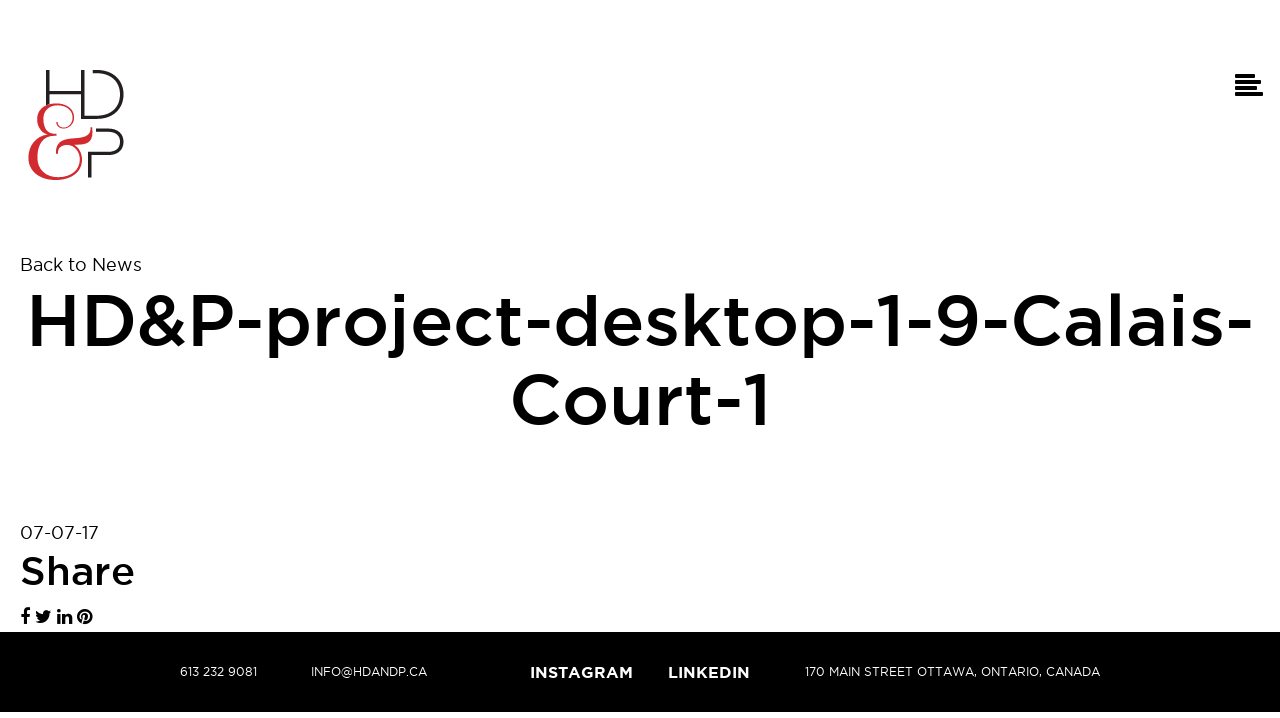

--- FILE ---
content_type: text/html; charset=UTF-8
request_url: https://hdandp.ca/projects/9-calais-court/hdp-project-desktop-1-9-calais-court-1/
body_size: 10665
content:
<!DOCTYPE html><html lang="en-US" class="no-js"><head><script data-no-optimize="1">var litespeed_docref=sessionStorage.getItem("litespeed_docref");litespeed_docref&&(Object.defineProperty(document,"referrer",{get:function(){return litespeed_docref}}),sessionStorage.removeItem("litespeed_docref"));</script> <title>HD&amp;P-project-desktop-1-9-Calais-Court-1 - Hamel Design Hamel Design</title><meta charset="UTF-8"><style id="litespeed-ccss">ul{box-sizing:border-box}:root{--wp--preset--font-size--normal:16px;--wp--preset--font-size--huge:42px}body{--wp--preset--color--black:#000;--wp--preset--color--cyan-bluish-gray:#abb8c3;--wp--preset--color--white:#fff;--wp--preset--color--pale-pink:#f78da7;--wp--preset--color--vivid-red:#cf2e2e;--wp--preset--color--luminous-vivid-orange:#ff6900;--wp--preset--color--luminous-vivid-amber:#fcb900;--wp--preset--color--light-green-cyan:#7bdcb5;--wp--preset--color--vivid-green-cyan:#00d084;--wp--preset--color--pale-cyan-blue:#8ed1fc;--wp--preset--color--vivid-cyan-blue:#0693e3;--wp--preset--color--vivid-purple:#9b51e0;--wp--preset--gradient--vivid-cyan-blue-to-vivid-purple:linear-gradient(135deg,rgba(6,147,227,1) 0%,#9b51e0 100%);--wp--preset--gradient--light-green-cyan-to-vivid-green-cyan:linear-gradient(135deg,#7adcb4 0%,#00d082 100%);--wp--preset--gradient--luminous-vivid-amber-to-luminous-vivid-orange:linear-gradient(135deg,rgba(252,185,0,1) 0%,rgba(255,105,0,1) 100%);--wp--preset--gradient--luminous-vivid-orange-to-vivid-red:linear-gradient(135deg,rgba(255,105,0,1) 0%,#cf2e2e 100%);--wp--preset--gradient--very-light-gray-to-cyan-bluish-gray:linear-gradient(135deg,#eee 0%,#a9b8c3 100%);--wp--preset--gradient--cool-to-warm-spectrum:linear-gradient(135deg,#4aeadc 0%,#9778d1 20%,#cf2aba 40%,#ee2c82 60%,#fb6962 80%,#fef84c 100%);--wp--preset--gradient--blush-light-purple:linear-gradient(135deg,#ffceec 0%,#9896f0 100%);--wp--preset--gradient--blush-bordeaux:linear-gradient(135deg,#fecda5 0%,#fe2d2d 50%,#6b003e 100%);--wp--preset--gradient--luminous-dusk:linear-gradient(135deg,#ffcb70 0%,#c751c0 50%,#4158d0 100%);--wp--preset--gradient--pale-ocean:linear-gradient(135deg,#fff5cb 0%,#b6e3d4 50%,#33a7b5 100%);--wp--preset--gradient--electric-grass:linear-gradient(135deg,#caf880 0%,#71ce7e 100%);--wp--preset--gradient--midnight:linear-gradient(135deg,#020381 0%,#2874fc 100%);--wp--preset--font-size--small:13px;--wp--preset--font-size--medium:20px;--wp--preset--font-size--large:36px;--wp--preset--font-size--x-large:42px;--wp--preset--spacing--20:.44rem;--wp--preset--spacing--30:.67rem;--wp--preset--spacing--40:1rem;--wp--preset--spacing--50:1.5rem;--wp--preset--spacing--60:2.25rem;--wp--preset--spacing--70:3.38rem;--wp--preset--spacing--80:5.06rem;--wp--preset--shadow--natural:6px 6px 9px rgba(0,0,0,.2);--wp--preset--shadow--deep:12px 12px 50px rgba(0,0,0,.4);--wp--preset--shadow--sharp:6px 6px 0px rgba(0,0,0,.2);--wp--preset--shadow--outlined:6px 6px 0px -3px rgba(255,255,255,1),6px 6px rgba(0,0,0,1);--wp--preset--shadow--crisp:6px 6px 0px rgba(0,0,0,1)}html{font-family:sans-serif;-ms-text-size-adjust:100%;-webkit-text-size-adjust:100%}body{margin:0}footer,header,nav{display:block}a{background-color:transparent}h1{font-size:2em;margin:.67em 0}.fa{display:inline-block;font:normal normal normal 14px/1 FontAwesome;font-size:inherit;text-rendering:auto;-webkit-font-smoothing:antialiased;-moz-osx-font-smoothing:grayscale}.fa-twitter:before{content:"\f099"}.fa-facebook:before{content:"\f09a"}.fa-pinterest:before{content:"\f0d2"}.fa-linkedin:before{content:"\f0e1"}html{font-family:sans-serif;line-height:1.15;-ms-text-size-adjust:100%;-webkit-text-size-adjust:100%}body{margin:0}footer,header,nav{display:block}h1{font-size:2em;margin:.67em 0}a{background-color:transparent;-webkit-text-decoration-skip:objects}::-webkit-file-upload-button{-webkit-appearance:button;font:inherit}*,*:before,*:after{box-sizing:inherit}html{box-sizing:border-box;height:100%}html,body{min-height:100%;margin:0}.clearfix:after{content:"";display:table;clear:both}body{color:#000;font-size:14px;font-family:"Gotham",sans-serif;font-weight:300;line-height:1.8}@media (min-width:1024px){body{font-size:18px;line-height:1.67}}h1,h2{margin:0 0 10px;font-weight:400}@media (min-width:1024px){h1,h2{margin:0 0 15px}}h1{font-size:25px;line-height:normal;font-weight:500;text-align:center;margin-bottom:35px}@media (min-width:1024px){h1{font-size:72px;margin-bottom:80px}}h2{font-size:22px;line-height:normal;margin-bottom:10px}@media (min-width:1024px){h2{font-size:40px}}a{color:#000;text-decoration:none}ul{padding:0 0 0 20px;margin:0 0 20px}ul li{margin-bottom:5px;padding-left:20px}@media (min-width:1024px){ul li{margin-bottom:10px}}::-webkit-input-placeholder{color:#9c9ea2;font-size:20px;line-height:24px;font-weight:400}:-moz-placeholder{color:#9c9ea2;font-size:20px;line-height:24px;font-weight:400}::-moz-placeholder{color:#9c9ea2;font-size:20px;line-height:24px;font-weight:400}:-ms-input-placeholder{color:#9c9ea2;font-size:20px;line-height:24px;font-weight:400}body{min-width:375px;position:relative;padding:0;height:100%;overflow-y:scroll}.container{position:relative;margin:0 auto;padding:0 20px;max-width:1340px}.container:after{content:"";display:table;clear:both}@media (min-width:1380px){.container{padding:0}}.site-header{position:relative;z-index:1000}.site-header .container{padding:0}.site-header .logo{position:relative;display:block;height:110px;width:90px;text-align:center;line-height:120px;padding:30px 0;background:url("/wp-content/themes/hdandp/assets/images/logo.svg") no-repeat center;background-size:auto 60px;z-index:3000}@media (min-width:1024px){.site-header .logo{height:250px;background-size:auto 110px;padding:70px 0;line-height:250px;width:150px}}@media (min-width:1500px){.site-header .logo{margin-left:-30px}}.site-footer{text-align:center}@media (max-width:1279px){.site-footer{margin-top:2px}}.site-footer .container{max-width:1500px}.site-footer .row1{background:#000;color:#fff;padding:27px 0}@media (min-width:1024px){.site-footer .row1{line-height:26px}}.site-footer .row1 a{color:#fff}.site-footer .row1 .contacts{text-transform:uppercase}@media (max-width:1279px){.site-footer .row1 .contacts{text-align:center;font-size:10px}}@media (min-width:1024px){.site-footer .row1 .contacts{font-size:12px}}@media (min-width:1280px){.site-footer .row1 .contacts{position:absolute;left:180px}}@media (max-width:1279px){.site-footer .row1 .contacts a{margin:0 8px}}@media (min-width:1280px){.site-footer .row1 .contacts a{margin-right:50px}}.site-footer .row1 .socials{font-family:"Gotham",sans-serif;font-weight:700;text-transform:uppercase;font-size:11px}@media (max-width:1023px){.site-footer .row1 .socials{margin-top:15px}}@media (min-width:1024px){.site-footer .row1 .socials{font-size:16px}}.site-footer .row1 .socials a{display:inline-block;margin:0 10px}@media (min-width:1024px){.site-footer .row1 .socials a{margin:0 15px}}.site-footer .row1 .address{text-transform:uppercase}@media (max-width:1023px){.site-footer .row1 .address{text-align:center;font-size:10px}}@media (min-width:1024px){.site-footer .row1 .address{font-size:12px}}@media (min-width:1280px){.site-footer .row1 .address{position:absolute;top:0;right:180px}}.site-footer .copyright{font-family:"Raleway",sans-serif;font-weight:500;font-size:9px;padding:10px 0}@media (max-width:1023px){.site-footer .copyright{line-height:13px}}@media (min-width:1024px){.site-footer .copyright{font-size:13px;padding:25px 0}}@media (max-width:1023px){.site-footer .copyright .mobile-row{display:block}}@media (max-width:1023px){.site-footer .copyright .sep-row{display:none}}.main-nav{position:fixed;top:0;height:0;background:#d12a2f;overflow:hidden;width:100%}.main-nav .table{display:table;height:100%;margin:0 auto}.main-nav .table .cell{display:table-cell;vertical-align:middle}@media (min-width:768px){.main-nav .table .cell{padding:100px 0 0}}.main-nav ul{padding:0;list-style-type:none;opacity:0;animation-delay:10s;text-align:center}@media (min-width:768px){.main-nav ul{margin-bottom:60px}}.main-nav ul li{margin-bottom:25px;padding-left:0}@media (min-width:768px){.main-nav ul li{margin-bottom:14px}}.main-nav ul li a{position:relative;display:inline-block;color:#fff;font-size:32px;line-height:40px;padding:0}@media (min-width:768px){.main-nav ul li a{font-size:50px;line-height:60px}}.main-nav ul li a:before{content:"";position:absolute;bottom:0;left:2%;width:96%;height:3px;background:#fff;-webkit-transform:scale3d(0,1,1);transform:scale3d(0,1,1)}.main-nav .socials{font-family:"Gotham",sans-serif;font-weight:700;text-transform:uppercase;font-size:11px;text-align:center}@media (max-width:767px){.main-nav .socials{position:absolute;bottom:25px;left:0;right:0}}@media (min-width:768px){.main-nav .socials{font-size:16px}}.main-nav .socials a{display:inline-block;margin:0 12px;color:#fff}@media (min-width:768px){.main-nav .socials a{margin:0 15px}}.nav-burger{position:absolute;right:6px;top:14px;width:50px;height:50px;z-index:3000}@media (min-width:1024px){.nav-burger{top:60px}}@media (min-width:1500px){.nav-burger{right:-12px}}.nav-burger span{position:absolute;left:50%;top:50%;height:3px;background:#000;border-radius:1px;margin-left:-11px}@media (min-width:1024px){.nav-burger span{height:4px;margin-left:-14px}}.nav-burger span:nth-of-type(1){width:16px;margin-top:-9px}@media (min-width:1024px){.nav-burger span:nth-of-type(1){width:20px;margin-top:-11px}}.nav-burger span:nth-of-type(2){width:21px;margin-top:-4px}@media (min-width:1024px){.nav-burger span:nth-of-type(2){width:26px;margin-top:-5px}}.nav-burger span:nth-of-type(3){width:18px;margin-top:1px}@media (min-width:1024px){.nav-burger span:nth-of-type(3){width:22px;margin-top:1px}}.nav-burger span:nth-of-type(4){width:22px;margin-top:6px}@media (min-width:1024px){.nav-burger span:nth-of-type(4){width:28px;margin-top:7px}}</style><link rel="preload" data-asynced="1" data-optimized="2" as="style" onload="this.onload=null;this.rel='stylesheet'" href="https://hdandp.ca/wp-content/litespeed/ucss/e96fa6b8dcd05186c9bacfe4867d62a0.css?ver=8427e" /><script data-optimized="1" type="litespeed/javascript" data-src="https://hdandp.ca/wp-content/plugins/litespeed-cache/assets/js/css_async.min.js"></script> <meta name="viewport" content="width=device-width"><meta name="format-detection" content="telephone=no"><link rel="profile" href="https://gmpg.org/xfn/11"><link rel="apple-touch-icon" sizes="180x180" href="https://hdandp.ca/wp-content/themes/hdandp/assets/favicon/apple-touch-icon.png"><link rel="icon" type="image/png" sizes="32x32" href="https://hdandp.ca/wp-content/themes/hdandp/assets/favicon/favicon-32x32.png"><link rel="icon" type="image/png" sizes="16x16" href="https://hdandp.ca/wp-content/themes/hdandp/assets/favicon/favicon-16x16.png"><link rel="manifest" href="https://hdandp.ca/wp-content/themes/hdandp/assets/favicon/site.webmanifest"><meta name='robots' content='index, follow, max-image-preview:large, max-snippet:-1, max-video-preview:-1' /><link rel="canonical" href="https://hdandp.ca/projects/9-calais-court/hdp-project-desktop-1-9-calais-court-1/" /><meta property="og:locale" content="en_US" /><meta property="og:type" content="article" /><meta property="og:title" content="HD&amp;P-project-desktop-1-9-Calais-Court-1 - Hamel Design" /><meta property="og:url" content="https://hdandp.ca/projects/9-calais-court/hdp-project-desktop-1-9-calais-court-1/" /><meta property="og:site_name" content="Hamel Design" /><meta property="article:modified_time" content="2017-07-07T13:41:08+00:00" /><meta property="og:image" content="https://hdandp.ca/projects/9-calais-court/hdp-project-desktop-1-9-calais-court-1" /><meta property="og:image:width" content="630" /><meta property="og:image:height" content="873" /><meta property="og:image:type" content="image/jpeg" /><meta name="twitter:card" content="summary_large_image" /> <script type="application/ld+json" class="yoast-schema-graph">{"@context":"https://schema.org","@graph":[{"@type":"WebPage","@id":"https://hdandp.ca/projects/9-calais-court/hdp-project-desktop-1-9-calais-court-1/","url":"https://hdandp.ca/projects/9-calais-court/hdp-project-desktop-1-9-calais-court-1/","name":"HD&P-project-desktop-1-9-Calais-Court-1 - Hamel Design","isPartOf":{"@id":"https://hdandp.ca/#website"},"primaryImageOfPage":{"@id":"https://hdandp.ca/projects/9-calais-court/hdp-project-desktop-1-9-calais-court-1/#primaryimage"},"image":{"@id":"https://hdandp.ca/projects/9-calais-court/hdp-project-desktop-1-9-calais-court-1/#primaryimage"},"thumbnailUrl":"https://hdandp.ca/wp-content/uploads/2017/07/HDP-project-desktop-1-9-Calais-Court-1.jpg","datePublished":"2017-07-07T13:41:04+00:00","dateModified":"2017-07-07T13:41:08+00:00","breadcrumb":{"@id":"https://hdandp.ca/projects/9-calais-court/hdp-project-desktop-1-9-calais-court-1/#breadcrumb"},"inLanguage":"en-US","potentialAction":[{"@type":"ReadAction","target":["https://hdandp.ca/projects/9-calais-court/hdp-project-desktop-1-9-calais-court-1/"]}]},{"@type":"ImageObject","inLanguage":"en-US","@id":"https://hdandp.ca/projects/9-calais-court/hdp-project-desktop-1-9-calais-court-1/#primaryimage","url":"https://hdandp.ca/wp-content/uploads/2017/07/HDP-project-desktop-1-9-Calais-Court-1.jpg","contentUrl":"https://hdandp.ca/wp-content/uploads/2017/07/HDP-project-desktop-1-9-Calais-Court-1.jpg","width":630,"height":873,"caption":"HD&P, Portfolio Project, HD&P, Portfolio Project, 9 Calais Court, Addition"},{"@type":"BreadcrumbList","@id":"https://hdandp.ca/projects/9-calais-court/hdp-project-desktop-1-9-calais-court-1/#breadcrumb","itemListElement":[{"@type":"ListItem","position":1,"name":"Home","item":"https://hdandp.ca/"},{"@type":"ListItem","position":2,"name":"Calais Court","item":"https://hdandp.ca/projects/9-calais-court/"},{"@type":"ListItem","position":3,"name":"HD&#038;P-project-desktop-1-9-Calais-Court-1"}]},{"@type":"WebSite","@id":"https://hdandp.ca/#website","url":"https://hdandp.ca/","name":"HD&P","description":"Just another WordPress site","publisher":{"@id":"https://hdandp.ca/#organization"},"potentialAction":[{"@type":"SearchAction","target":{"@type":"EntryPoint","urlTemplate":"https://hdandp.ca/?s={search_term_string}"},"query-input":"required name=search_term_string"}],"inLanguage":"en-US"},{"@type":"Organization","@id":"https://hdandp.ca/#organization","name":"HD&P","url":"https://hdandp.ca/","logo":{"@type":"ImageObject","inLanguage":"en-US","@id":"https://hdandp.ca/#/schema/logo/image/","url":"https://hdandp.ca/wp-content/uploads/2024/05/Logo.BlackBackground.png","contentUrl":"https://hdandp.ca/wp-content/uploads/2024/05/Logo.BlackBackground.png","width":453,"height":499,"caption":"HD&P"},"image":{"@id":"https://hdandp.ca/#/schema/logo/image/"},"sameAs":["https://www.instagram.com/HDandPottawa"]}]}</script> <link rel='dns-prefetch' href='//platform-api.sharethis.com' /><link rel='dns-prefetch' href='//maps.googleapis.com' /><link rel="alternate" type="application/rss+xml" title="Hamel Design &raquo; HD&#038;P-project-desktop-1-9-Calais-Court-1 Comments Feed" href="https://hdandp.ca/projects/9-calais-court/hdp-project-desktop-1-9-calais-court-1/feed/" /><style id='classic-theme-styles-inline-css' type='text/css'>/*! This file is auto-generated */
.wp-block-button__link{color:#fff;background-color:#32373c;border-radius:9999px;box-shadow:none;text-decoration:none;padding:calc(.667em + 2px) calc(1.333em + 2px);font-size:1.125em}.wp-block-file__button{background:#32373c;color:#fff;text-decoration:none}</style><style id='global-styles-inline-css' type='text/css'>body{--wp--preset--color--black: #000000;--wp--preset--color--cyan-bluish-gray: #abb8c3;--wp--preset--color--white: #ffffff;--wp--preset--color--pale-pink: #f78da7;--wp--preset--color--vivid-red: #cf2e2e;--wp--preset--color--luminous-vivid-orange: #ff6900;--wp--preset--color--luminous-vivid-amber: #fcb900;--wp--preset--color--light-green-cyan: #7bdcb5;--wp--preset--color--vivid-green-cyan: #00d084;--wp--preset--color--pale-cyan-blue: #8ed1fc;--wp--preset--color--vivid-cyan-blue: #0693e3;--wp--preset--color--vivid-purple: #9b51e0;--wp--preset--gradient--vivid-cyan-blue-to-vivid-purple: linear-gradient(135deg,rgba(6,147,227,1) 0%,rgb(155,81,224) 100%);--wp--preset--gradient--light-green-cyan-to-vivid-green-cyan: linear-gradient(135deg,rgb(122,220,180) 0%,rgb(0,208,130) 100%);--wp--preset--gradient--luminous-vivid-amber-to-luminous-vivid-orange: linear-gradient(135deg,rgba(252,185,0,1) 0%,rgba(255,105,0,1) 100%);--wp--preset--gradient--luminous-vivid-orange-to-vivid-red: linear-gradient(135deg,rgba(255,105,0,1) 0%,rgb(207,46,46) 100%);--wp--preset--gradient--very-light-gray-to-cyan-bluish-gray: linear-gradient(135deg,rgb(238,238,238) 0%,rgb(169,184,195) 100%);--wp--preset--gradient--cool-to-warm-spectrum: linear-gradient(135deg,rgb(74,234,220) 0%,rgb(151,120,209) 20%,rgb(207,42,186) 40%,rgb(238,44,130) 60%,rgb(251,105,98) 80%,rgb(254,248,76) 100%);--wp--preset--gradient--blush-light-purple: linear-gradient(135deg,rgb(255,206,236) 0%,rgb(152,150,240) 100%);--wp--preset--gradient--blush-bordeaux: linear-gradient(135deg,rgb(254,205,165) 0%,rgb(254,45,45) 50%,rgb(107,0,62) 100%);--wp--preset--gradient--luminous-dusk: linear-gradient(135deg,rgb(255,203,112) 0%,rgb(199,81,192) 50%,rgb(65,88,208) 100%);--wp--preset--gradient--pale-ocean: linear-gradient(135deg,rgb(255,245,203) 0%,rgb(182,227,212) 50%,rgb(51,167,181) 100%);--wp--preset--gradient--electric-grass: linear-gradient(135deg,rgb(202,248,128) 0%,rgb(113,206,126) 100%);--wp--preset--gradient--midnight: linear-gradient(135deg,rgb(2,3,129) 0%,rgb(40,116,252) 100%);--wp--preset--font-size--small: 13px;--wp--preset--font-size--medium: 20px;--wp--preset--font-size--large: 36px;--wp--preset--font-size--x-large: 42px;--wp--preset--spacing--20: 0.44rem;--wp--preset--spacing--30: 0.67rem;--wp--preset--spacing--40: 1rem;--wp--preset--spacing--50: 1.5rem;--wp--preset--spacing--60: 2.25rem;--wp--preset--spacing--70: 3.38rem;--wp--preset--spacing--80: 5.06rem;--wp--preset--shadow--natural: 6px 6px 9px rgba(0, 0, 0, 0.2);--wp--preset--shadow--deep: 12px 12px 50px rgba(0, 0, 0, 0.4);--wp--preset--shadow--sharp: 6px 6px 0px rgba(0, 0, 0, 0.2);--wp--preset--shadow--outlined: 6px 6px 0px -3px rgba(255, 255, 255, 1), 6px 6px rgba(0, 0, 0, 1);--wp--preset--shadow--crisp: 6px 6px 0px rgba(0, 0, 0, 1);}:where(.is-layout-flex){gap: 0.5em;}:where(.is-layout-grid){gap: 0.5em;}body .is-layout-flow > .alignleft{float: left;margin-inline-start: 0;margin-inline-end: 2em;}body .is-layout-flow > .alignright{float: right;margin-inline-start: 2em;margin-inline-end: 0;}body .is-layout-flow > .aligncenter{margin-left: auto !important;margin-right: auto !important;}body .is-layout-constrained > .alignleft{float: left;margin-inline-start: 0;margin-inline-end: 2em;}body .is-layout-constrained > .alignright{float: right;margin-inline-start: 2em;margin-inline-end: 0;}body .is-layout-constrained > .aligncenter{margin-left: auto !important;margin-right: auto !important;}body .is-layout-constrained > :where(:not(.alignleft):not(.alignright):not(.alignfull)){max-width: var(--wp--style--global--content-size);margin-left: auto !important;margin-right: auto !important;}body .is-layout-constrained > .alignwide{max-width: var(--wp--style--global--wide-size);}body .is-layout-flex{display: flex;}body .is-layout-flex{flex-wrap: wrap;align-items: center;}body .is-layout-flex > *{margin: 0;}body .is-layout-grid{display: grid;}body .is-layout-grid > *{margin: 0;}:where(.wp-block-columns.is-layout-flex){gap: 2em;}:where(.wp-block-columns.is-layout-grid){gap: 2em;}:where(.wp-block-post-template.is-layout-flex){gap: 1.25em;}:where(.wp-block-post-template.is-layout-grid){gap: 1.25em;}.has-black-color{color: var(--wp--preset--color--black) !important;}.has-cyan-bluish-gray-color{color: var(--wp--preset--color--cyan-bluish-gray) !important;}.has-white-color{color: var(--wp--preset--color--white) !important;}.has-pale-pink-color{color: var(--wp--preset--color--pale-pink) !important;}.has-vivid-red-color{color: var(--wp--preset--color--vivid-red) !important;}.has-luminous-vivid-orange-color{color: var(--wp--preset--color--luminous-vivid-orange) !important;}.has-luminous-vivid-amber-color{color: var(--wp--preset--color--luminous-vivid-amber) !important;}.has-light-green-cyan-color{color: var(--wp--preset--color--light-green-cyan) !important;}.has-vivid-green-cyan-color{color: var(--wp--preset--color--vivid-green-cyan) !important;}.has-pale-cyan-blue-color{color: var(--wp--preset--color--pale-cyan-blue) !important;}.has-vivid-cyan-blue-color{color: var(--wp--preset--color--vivid-cyan-blue) !important;}.has-vivid-purple-color{color: var(--wp--preset--color--vivid-purple) !important;}.has-black-background-color{background-color: var(--wp--preset--color--black) !important;}.has-cyan-bluish-gray-background-color{background-color: var(--wp--preset--color--cyan-bluish-gray) !important;}.has-white-background-color{background-color: var(--wp--preset--color--white) !important;}.has-pale-pink-background-color{background-color: var(--wp--preset--color--pale-pink) !important;}.has-vivid-red-background-color{background-color: var(--wp--preset--color--vivid-red) !important;}.has-luminous-vivid-orange-background-color{background-color: var(--wp--preset--color--luminous-vivid-orange) !important;}.has-luminous-vivid-amber-background-color{background-color: var(--wp--preset--color--luminous-vivid-amber) !important;}.has-light-green-cyan-background-color{background-color: var(--wp--preset--color--light-green-cyan) !important;}.has-vivid-green-cyan-background-color{background-color: var(--wp--preset--color--vivid-green-cyan) !important;}.has-pale-cyan-blue-background-color{background-color: var(--wp--preset--color--pale-cyan-blue) !important;}.has-vivid-cyan-blue-background-color{background-color: var(--wp--preset--color--vivid-cyan-blue) !important;}.has-vivid-purple-background-color{background-color: var(--wp--preset--color--vivid-purple) !important;}.has-black-border-color{border-color: var(--wp--preset--color--black) !important;}.has-cyan-bluish-gray-border-color{border-color: var(--wp--preset--color--cyan-bluish-gray) !important;}.has-white-border-color{border-color: var(--wp--preset--color--white) !important;}.has-pale-pink-border-color{border-color: var(--wp--preset--color--pale-pink) !important;}.has-vivid-red-border-color{border-color: var(--wp--preset--color--vivid-red) !important;}.has-luminous-vivid-orange-border-color{border-color: var(--wp--preset--color--luminous-vivid-orange) !important;}.has-luminous-vivid-amber-border-color{border-color: var(--wp--preset--color--luminous-vivid-amber) !important;}.has-light-green-cyan-border-color{border-color: var(--wp--preset--color--light-green-cyan) !important;}.has-vivid-green-cyan-border-color{border-color: var(--wp--preset--color--vivid-green-cyan) !important;}.has-pale-cyan-blue-border-color{border-color: var(--wp--preset--color--pale-cyan-blue) !important;}.has-vivid-cyan-blue-border-color{border-color: var(--wp--preset--color--vivid-cyan-blue) !important;}.has-vivid-purple-border-color{border-color: var(--wp--preset--color--vivid-purple) !important;}.has-vivid-cyan-blue-to-vivid-purple-gradient-background{background: var(--wp--preset--gradient--vivid-cyan-blue-to-vivid-purple) !important;}.has-light-green-cyan-to-vivid-green-cyan-gradient-background{background: var(--wp--preset--gradient--light-green-cyan-to-vivid-green-cyan) !important;}.has-luminous-vivid-amber-to-luminous-vivid-orange-gradient-background{background: var(--wp--preset--gradient--luminous-vivid-amber-to-luminous-vivid-orange) !important;}.has-luminous-vivid-orange-to-vivid-red-gradient-background{background: var(--wp--preset--gradient--luminous-vivid-orange-to-vivid-red) !important;}.has-very-light-gray-to-cyan-bluish-gray-gradient-background{background: var(--wp--preset--gradient--very-light-gray-to-cyan-bluish-gray) !important;}.has-cool-to-warm-spectrum-gradient-background{background: var(--wp--preset--gradient--cool-to-warm-spectrum) !important;}.has-blush-light-purple-gradient-background{background: var(--wp--preset--gradient--blush-light-purple) !important;}.has-blush-bordeaux-gradient-background{background: var(--wp--preset--gradient--blush-bordeaux) !important;}.has-luminous-dusk-gradient-background{background: var(--wp--preset--gradient--luminous-dusk) !important;}.has-pale-ocean-gradient-background{background: var(--wp--preset--gradient--pale-ocean) !important;}.has-electric-grass-gradient-background{background: var(--wp--preset--gradient--electric-grass) !important;}.has-midnight-gradient-background{background: var(--wp--preset--gradient--midnight) !important;}.has-small-font-size{font-size: var(--wp--preset--font-size--small) !important;}.has-medium-font-size{font-size: var(--wp--preset--font-size--medium) !important;}.has-large-font-size{font-size: var(--wp--preset--font-size--large) !important;}.has-x-large-font-size{font-size: var(--wp--preset--font-size--x-large) !important;}
.wp-block-navigation a:where(:not(.wp-element-button)){color: inherit;}
:where(.wp-block-post-template.is-layout-flex){gap: 1.25em;}:where(.wp-block-post-template.is-layout-grid){gap: 1.25em;}
:where(.wp-block-columns.is-layout-flex){gap: 2em;}:where(.wp-block-columns.is-layout-grid){gap: 2em;}
.wp-block-pullquote{font-size: 1.5em;line-height: 1.6;}</style> <script type="litespeed/javascript" data-src="//platform-api.sharethis.com/js/sharethis.js#source=googleanalytics-wordpress#product=ga&amp;property=65a7e392b492fb00132dd013" id="googleanalytics-platform-sharethis-js"></script> <script type="litespeed/javascript" data-src="https://hdandp.ca/wp-includes/js/jquery/jquery.min.js" id="jquery-core-js"></script> <script type="litespeed/javascript" data-src="//maps.googleapis.com/maps/api/js?key=AIzaSyDy3xBkaFeW0Kl8j3-buad5oMGBqvsPZ8Y" id="google-maps-js"></script> <link rel="https://api.w.org/" href="https://hdandp.ca/wp-json/" /><link rel="alternate" type="application/json" href="https://hdandp.ca/wp-json/wp/v2/media/408" /><link rel="EditURI" type="application/rsd+xml" title="RSD" href="https://hdandp.ca/xmlrpc.php?rsd" /><meta name="generator" content="WordPress 6.4.7" /><link rel='shortlink' href='https://hdandp.ca/?p=408' /><link rel="alternate" type="application/json+oembed" href="https://hdandp.ca/wp-json/oembed/1.0/embed?url=https%3A%2F%2Fhdandp.ca%2Fprojects%2F9-calais-court%2Fhdp-project-desktop-1-9-calais-court-1%2F" /><link rel="alternate" type="text/xml+oembed" href="https://hdandp.ca/wp-json/oembed/1.0/embed?url=https%3A%2F%2Fhdandp.ca%2Fprojects%2F9-calais-court%2Fhdp-project-desktop-1-9-calais-court-1%2F&#038;format=xml" /><style type="text/css">.recentcomments a{display:inline !important;padding:0 !important;margin:0 !important;}</style><link rel="icon" type="image/png" href="https://hdandp.ca/favicon.png"> <script type="litespeed/javascript">var theme_url='https://hdandp.ca/wp-content/themes/hdandp'</script> <style></style> <script type="litespeed/javascript">(function(i,s,o,g,r,a,m){i.GoogleAnalyticsObject=r;i[r]=i[r]||function(){(i[r].q=i[r].q||[]).push(arguments)},i[r].l=1*new Date();a=s.createElement(o),m=s.getElementsByTagName(o)[0];a.async=1;a.src=g;m.parentNode.insertBefore(a,m)})(window,document,'script','https://www.google-analytics.com/analytics.js','ga');ga('create','UA-104418065-1','auto');ga('send','pageview')</script> </head><body data-rsssl=1 class="attachment attachment-template-default single single-attachment postid-408 attachmentid-408 attachment-jpeg"><div class="nav-overlay" id="navOverlay"></div><header id="header" class="site-header" role="banner"><div class="container">
<a href="https://hdandp.ca" class="logo"></a><div class="nav-burger"><span></span><span></span><span></span><span></span></div></div><nav id="main-nav" class="main-nav clearfix" role="navigation" aria-label="Main Menu"><div class="table"><div class="cell"><div class="menu-main-navigation-container"><ul id="menu-main-navigation" class="menu main-menu clearfix"><li id="menu-item-79" class="menu-item menu-item-type-post_type menu-item-object-page menu-item-79"><a href="https://hdandp.ca/firm/">Firm</a></li><li id="menu-item-85" class="menu-item menu-item-type-post_type menu-item-object-page menu-item-85"><a href="https://hdandp.ca/team/">Team</a></li><li id="menu-item-84" class="menu-item menu-item-type-post_type menu-item-object-page menu-item-84"><a href="https://hdandp.ca/services/">Services</a></li><li id="menu-item-82" class="menu-item menu-item-type-post_type menu-item-object-page menu-item-82 menu-item-has-children"><a href="https://hdandp.ca/portfolio/">Portfolio</a></li><li id="menu-item-78" class="menu-item menu-item-type-post_type menu-item-object-page menu-item-78"><a href="https://hdandp.ca/contact/">Contact</a></li></ul></div><div class="socials">
<a href="https://instagram.com/HDandPottawa" target="_blank">Instagram</a>                            <a href="https://www.linkedin.com/company-beta/11217178/" target="_blank">LinkedIn</a></div></div></div></nav></header><div id="page" class="site"><div class="site-inner"><div id="content" class="site-content"><div class="container"><div class="nav">
<a href="https://hdandp.ca/?post_type=acf-field-group&p=47" class="lnk-close"><span class="text">Back to News</span></a></div><div class="post-wrapper"><div class="post-text"><h1 class="post-title">HD&#038;P-project-desktop-1-9-Calais-Court-1</h1><div class="post-meta">07-07-17</div><div class="post-content"></div><div class="block-share"><h2 class="block-title">Share</h2><div class="icons clearfix">
<a onclick="Share.facebook('https://hdandp.ca/projects/9-calais-court/hdp-project-desktop-1-9-calais-court-1/','HD&#038;P-project-desktop-1-9-Calais-Court-1')" href="#" class="icon fa fa-facebook" target="_blank"></a>
<a onclick="Share.twitter('https://hdandp.ca/projects/9-calais-court/hdp-project-desktop-1-9-calais-court-1/','HD&#038;P-project-desktop-1-9-Calais-Court-1')" href="#" class="icon fa fa-twitter" target="_blank"></a>
<a onclick="Share.linkedin({url:'https://hdandp.ca/projects/9-calais-court/hdp-project-desktop-1-9-calais-court-1/', title:'HD&#038;P-project-desktop-1-9-Calais-Court-1'})" href="#" class="icon fa fa-linkedin" target="_blank"></a>
<a onclick="Share.pinterest('https://hdandp.ca/projects/9-calais-court/hdp-project-desktop-1-9-calais-court-1/')" href="#" class="icon fa fa-pinterest" target="_blank"></a></div> <script type="litespeed/javascript">Share={facebook:function(purl,ptitle,pimg,text){url='http://www.facebook.com/sharer.php?s=100';url+='&p[title]='+encodeURIComponent(ptitle);url+='&p[summary]='+encodeURIComponent(text);url+='&p[url]='+encodeURIComponent(purl);url+='&p[images][0]='+encodeURIComponent(pimg);Share.popup(url)},twitter:function(purl,ptitle){url='http://twitter.com/share?';url+='text='+encodeURIComponent(ptitle);url+='&url='+encodeURIComponent(purl);url+='&counturl='+encodeURIComponent(purl);Share.popup(url)},pinterest:function(purl){url='http://pinterest.com/pin/create/button/?url=';url+=encodeURIComponent(purl);Share.popup(url)},google_plus:function(_options){var options=jQuery.extend({url:location.href},_options);url='https://plus.google.com/share?url=';url+=encodeURIComponent(options.url);Share.popup(url)},linkedin:function(_options){var options=jQuery.extend({url:location.href,title:document.title,text:''},_options);url='http://www.linkedin.com/shareArticle?mini=true';url+='&url='+encodeURIComponent(options.url);url+='&title='+encodeURIComponent(options.title);url+='&summary='+encodeURIComponent(options.text);Share.popup(url)},houzz:function(_options){var options=jQuery.extend({url:location.href,title:document.title,},_options);url='http://www.houzz.com/buttonWidget/1?url=';url+='&url='+encodeURIComponent(options.url);url+='&title='+encodeURIComponent(options.title);Share.popup(url)},popup:function(url){window.open(url,'','toolbar=0,status=0,width=626,height=436')}}</script> </div></div></div></div></div></div></div><footer class="site-footer" role="contentinfo"><div class="row1"><div class="container"><div class="contacts">
<a href="tel:6132329081">613 232 9081</a>
<a href="mailto:info@hDandP.ca">info@hDandP.ca</a></div><div class="address">170 Main Street Ottawa, Ontario, Canada</div><div class="socials">
<a href="https://instagram.com/HDandPottawa" target="_blank">Instagram</a>                <a href="https://www.linkedin.com/company-beta/11217178/" target="_blank">LinkedIn</a></div></div></div><div class="copyright"><span class="mobile-row">&copy; 2026 Hamel Design & Planning. All Rights Reserved.</span> <span class="sep sep-row">|</span> Website by <a href="http://www.truedotdesign.com/" target="_blank">TRUEdotDESIGN</a> | <a href="https://hdandp.ca/privacy-policy/">Privacy Policy</a></div></footer> <script data-no-optimize="1">!function(t,e){"object"==typeof exports&&"undefined"!=typeof module?module.exports=e():"function"==typeof define&&define.amd?define(e):(t="undefined"!=typeof globalThis?globalThis:t||self).LazyLoad=e()}(this,function(){"use strict";function e(){return(e=Object.assign||function(t){for(var e=1;e<arguments.length;e++){var n,a=arguments[e];for(n in a)Object.prototype.hasOwnProperty.call(a,n)&&(t[n]=a[n])}return t}).apply(this,arguments)}function i(t){return e({},it,t)}function o(t,e){var n,a="LazyLoad::Initialized",i=new t(e);try{n=new CustomEvent(a,{detail:{instance:i}})}catch(t){(n=document.createEvent("CustomEvent")).initCustomEvent(a,!1,!1,{instance:i})}window.dispatchEvent(n)}function l(t,e){return t.getAttribute(gt+e)}function c(t){return l(t,bt)}function s(t,e){return function(t,e,n){e=gt+e;null!==n?t.setAttribute(e,n):t.removeAttribute(e)}(t,bt,e)}function r(t){return s(t,null),0}function u(t){return null===c(t)}function d(t){return c(t)===vt}function f(t,e,n,a){t&&(void 0===a?void 0===n?t(e):t(e,n):t(e,n,a))}function _(t,e){nt?t.classList.add(e):t.className+=(t.className?" ":"")+e}function v(t,e){nt?t.classList.remove(e):t.className=t.className.replace(new RegExp("(^|\\s+)"+e+"(\\s+|$)")," ").replace(/^\s+/,"").replace(/\s+$/,"")}function g(t){return t.llTempImage}function b(t,e){!e||(e=e._observer)&&e.unobserve(t)}function p(t,e){t&&(t.loadingCount+=e)}function h(t,e){t&&(t.toLoadCount=e)}function n(t){for(var e,n=[],a=0;e=t.children[a];a+=1)"SOURCE"===e.tagName&&n.push(e);return n}function m(t,e){(t=t.parentNode)&&"PICTURE"===t.tagName&&n(t).forEach(e)}function a(t,e){n(t).forEach(e)}function E(t){return!!t[st]}function I(t){return t[st]}function y(t){return delete t[st]}function A(e,t){var n;E(e)||(n={},t.forEach(function(t){n[t]=e.getAttribute(t)}),e[st]=n)}function k(a,t){var i;E(a)&&(i=I(a),t.forEach(function(t){var e,n;e=a,(t=i[n=t])?e.setAttribute(n,t):e.removeAttribute(n)}))}function L(t,e,n){_(t,e.class_loading),s(t,ut),n&&(p(n,1),f(e.callback_loading,t,n))}function w(t,e,n){n&&t.setAttribute(e,n)}function x(t,e){w(t,ct,l(t,e.data_sizes)),w(t,rt,l(t,e.data_srcset)),w(t,ot,l(t,e.data_src))}function O(t,e,n){var a=l(t,e.data_bg_multi),i=l(t,e.data_bg_multi_hidpi);(a=at&&i?i:a)&&(t.style.backgroundImage=a,n=n,_(t=t,(e=e).class_applied),s(t,ft),n&&(e.unobserve_completed&&b(t,e),f(e.callback_applied,t,n)))}function N(t,e){!e||0<e.loadingCount||0<e.toLoadCount||f(t.callback_finish,e)}function C(t,e,n){t.addEventListener(e,n),t.llEvLisnrs[e]=n}function M(t){return!!t.llEvLisnrs}function z(t){if(M(t)){var e,n,a=t.llEvLisnrs;for(e in a){var i=a[e];n=e,i=i,t.removeEventListener(n,i)}delete t.llEvLisnrs}}function R(t,e,n){var a;delete t.llTempImage,p(n,-1),(a=n)&&--a.toLoadCount,v(t,e.class_loading),e.unobserve_completed&&b(t,n)}function T(o,r,c){var l=g(o)||o;M(l)||function(t,e,n){M(t)||(t.llEvLisnrs={});var a="VIDEO"===t.tagName?"loadeddata":"load";C(t,a,e),C(t,"error",n)}(l,function(t){var e,n,a,i;n=r,a=c,i=d(e=o),R(e,n,a),_(e,n.class_loaded),s(e,dt),f(n.callback_loaded,e,a),i||N(n,a),z(l)},function(t){var e,n,a,i;n=r,a=c,i=d(e=o),R(e,n,a),_(e,n.class_error),s(e,_t),f(n.callback_error,e,a),i||N(n,a),z(l)})}function G(t,e,n){var a,i,o,r,c;t.llTempImage=document.createElement("IMG"),T(t,e,n),E(c=t)||(c[st]={backgroundImage:c.style.backgroundImage}),o=n,r=l(a=t,(i=e).data_bg),c=l(a,i.data_bg_hidpi),(r=at&&c?c:r)&&(a.style.backgroundImage='url("'.concat(r,'")'),g(a).setAttribute(ot,r),L(a,i,o)),O(t,e,n)}function D(t,e,n){var a;T(t,e,n),a=e,e=n,(t=It[(n=t).tagName])&&(t(n,a),L(n,a,e))}function V(t,e,n){var a;a=t,(-1<yt.indexOf(a.tagName)?D:G)(t,e,n)}function F(t,e,n){var a;t.setAttribute("loading","lazy"),T(t,e,n),a=e,(e=It[(n=t).tagName])&&e(n,a),s(t,vt)}function j(t){t.removeAttribute(ot),t.removeAttribute(rt),t.removeAttribute(ct)}function P(t){m(t,function(t){k(t,Et)}),k(t,Et)}function S(t){var e;(e=At[t.tagName])?e(t):E(e=t)&&(t=I(e),e.style.backgroundImage=t.backgroundImage)}function U(t,e){var n;S(t),n=e,u(e=t)||d(e)||(v(e,n.class_entered),v(e,n.class_exited),v(e,n.class_applied),v(e,n.class_loading),v(e,n.class_loaded),v(e,n.class_error)),r(t),y(t)}function $(t,e,n,a){var i;n.cancel_on_exit&&(c(t)!==ut||"IMG"===t.tagName&&(z(t),m(i=t,function(t){j(t)}),j(i),P(t),v(t,n.class_loading),p(a,-1),r(t),f(n.callback_cancel,t,e,a)))}function q(t,e,n,a){var i,o,r=(o=t,0<=pt.indexOf(c(o)));s(t,"entered"),_(t,n.class_entered),v(t,n.class_exited),i=t,o=a,n.unobserve_entered&&b(i,o),f(n.callback_enter,t,e,a),r||V(t,n,a)}function H(t){return t.use_native&&"loading"in HTMLImageElement.prototype}function B(t,i,o){t.forEach(function(t){return(a=t).isIntersecting||0<a.intersectionRatio?q(t.target,t,i,o):(e=t.target,n=t,a=i,t=o,void(u(e)||(_(e,a.class_exited),$(e,n,a,t),f(a.callback_exit,e,n,t))));var e,n,a})}function J(e,n){var t;et&&!H(e)&&(n._observer=new IntersectionObserver(function(t){B(t,e,n)},{root:(t=e).container===document?null:t.container,rootMargin:t.thresholds||t.threshold+"px"}))}function K(t){return Array.prototype.slice.call(t)}function Q(t){return t.container.querySelectorAll(t.elements_selector)}function W(t){return c(t)===_t}function X(t,e){return e=t||Q(e),K(e).filter(u)}function Y(e,t){var n;(n=Q(e),K(n).filter(W)).forEach(function(t){v(t,e.class_error),r(t)}),t.update()}function t(t,e){var n,a,t=i(t);this._settings=t,this.loadingCount=0,J(t,this),n=t,a=this,Z&&window.addEventListener("online",function(){Y(n,a)}),this.update(e)}var Z="undefined"!=typeof window,tt=Z&&!("onscroll"in window)||"undefined"!=typeof navigator&&/(gle|ing|ro)bot|crawl|spider/i.test(navigator.userAgent),et=Z&&"IntersectionObserver"in window,nt=Z&&"classList"in document.createElement("p"),at=Z&&1<window.devicePixelRatio,it={elements_selector:".lazy",container:tt||Z?document:null,threshold:300,thresholds:null,data_src:"src",data_srcset:"srcset",data_sizes:"sizes",data_bg:"bg",data_bg_hidpi:"bg-hidpi",data_bg_multi:"bg-multi",data_bg_multi_hidpi:"bg-multi-hidpi",data_poster:"poster",class_applied:"applied",class_loading:"litespeed-loading",class_loaded:"litespeed-loaded",class_error:"error",class_entered:"entered",class_exited:"exited",unobserve_completed:!0,unobserve_entered:!1,cancel_on_exit:!0,callback_enter:null,callback_exit:null,callback_applied:null,callback_loading:null,callback_loaded:null,callback_error:null,callback_finish:null,callback_cancel:null,use_native:!1},ot="src",rt="srcset",ct="sizes",lt="poster",st="llOriginalAttrs",ut="loading",dt="loaded",ft="applied",_t="error",vt="native",gt="data-",bt="ll-status",pt=[ut,dt,ft,_t],ht=[ot],mt=[ot,lt],Et=[ot,rt,ct],It={IMG:function(t,e){m(t,function(t){A(t,Et),x(t,e)}),A(t,Et),x(t,e)},IFRAME:function(t,e){A(t,ht),w(t,ot,l(t,e.data_src))},VIDEO:function(t,e){a(t,function(t){A(t,ht),w(t,ot,l(t,e.data_src))}),A(t,mt),w(t,lt,l(t,e.data_poster)),w(t,ot,l(t,e.data_src)),t.load()}},yt=["IMG","IFRAME","VIDEO"],At={IMG:P,IFRAME:function(t){k(t,ht)},VIDEO:function(t){a(t,function(t){k(t,ht)}),k(t,mt),t.load()}},kt=["IMG","IFRAME","VIDEO"];return t.prototype={update:function(t){var e,n,a,i=this._settings,o=X(t,i);{if(h(this,o.length),!tt&&et)return H(i)?(e=i,n=this,o.forEach(function(t){-1!==kt.indexOf(t.tagName)&&F(t,e,n)}),void h(n,0)):(t=this._observer,i=o,t.disconnect(),a=t,void i.forEach(function(t){a.observe(t)}));this.loadAll(o)}},destroy:function(){this._observer&&this._observer.disconnect(),Q(this._settings).forEach(function(t){y(t)}),delete this._observer,delete this._settings,delete this.loadingCount,delete this.toLoadCount},loadAll:function(t){var e=this,n=this._settings;X(t,n).forEach(function(t){b(t,e),V(t,n,e)})},restoreAll:function(){var e=this._settings;Q(e).forEach(function(t){U(t,e)})}},t.load=function(t,e){e=i(e);V(t,e)},t.resetStatus=function(t){r(t)},Z&&function(t,e){if(e)if(e.length)for(var n,a=0;n=e[a];a+=1)o(t,n);else o(t,e)}(t,window.lazyLoadOptions),t});!function(e,t){"use strict";function a(){t.body.classList.add("litespeed_lazyloaded")}function n(){console.log("[LiteSpeed] Start Lazy Load Images"),d=new LazyLoad({elements_selector:"[data-lazyloaded]",callback_finish:a}),o=function(){d.update()},e.MutationObserver&&new MutationObserver(o).observe(t.documentElement,{childList:!0,subtree:!0,attributes:!0})}var d,o;e.addEventListener?e.addEventListener("load",n,!1):e.attachEvent("onload",n)}(window,document);</script><script data-no-optimize="1">var litespeed_vary=document.cookie.replace(/(?:(?:^|.*;\s*)_lscache_vary\s*\=\s*([^;]*).*$)|^.*$/,"");litespeed_vary||fetch("/wp-content/plugins/litespeed-cache/guest.vary.php",{method:"POST",cache:"no-cache",redirect:"follow"}).then(e=>e.json()).then(e=>{console.log(e),e.hasOwnProperty("reload")&&"yes"==e.reload&&(sessionStorage.setItem("litespeed_docref",document.referrer),window.location.reload(!0))});</script><script data-optimized="1" type="litespeed/javascript" data-src="https://hdandp.ca/wp-content/litespeed/js/260047fcf4abf9df28861b84c43f801f.js?ver=8427e"></script><script>const litespeed_ui_events=["mouseover","click","keydown","wheel","touchmove","touchstart"];var urlCreator=window.URL||window.webkitURL;function litespeed_load_delayed_js_force(){console.log("[LiteSpeed] Start Load JS Delayed"),litespeed_ui_events.forEach(e=>{window.removeEventListener(e,litespeed_load_delayed_js_force,{passive:!0})}),document.querySelectorAll("iframe[data-litespeed-src]").forEach(e=>{e.setAttribute("src",e.getAttribute("data-litespeed-src"))}),"loading"==document.readyState?window.addEventListener("DOMContentLoaded",litespeed_load_delayed_js):litespeed_load_delayed_js()}litespeed_ui_events.forEach(e=>{window.addEventListener(e,litespeed_load_delayed_js_force,{passive:!0})});async function litespeed_load_delayed_js(){let t=[];for(var d in document.querySelectorAll('script[type="litespeed/javascript"]').forEach(e=>{t.push(e)}),t)await new Promise(e=>litespeed_load_one(t[d],e));document.dispatchEvent(new Event("DOMContentLiteSpeedLoaded")),window.dispatchEvent(new Event("DOMContentLiteSpeedLoaded"))}function litespeed_load_one(t,e){console.log("[LiteSpeed] Load ",t);var d=document.createElement("script");d.addEventListener("load",e),d.addEventListener("error",e),t.getAttributeNames().forEach(e=>{"type"!=e&&d.setAttribute("data-src"==e?"src":e,t.getAttribute(e))});let a=!(d.type="text/javascript");!d.src&&t.textContent&&(d.src=litespeed_inline2src(t.textContent),a=!0),t.after(d),t.remove(),a&&e()}function litespeed_inline2src(t){try{var d=urlCreator.createObjectURL(new Blob([t.replace(/^(?:<!--)?(.*?)(?:-->)?$/gm,"$1")],{type:"text/javascript"}))}catch(e){d="data:text/javascript;base64,"+btoa(t.replace(/^(?:<!--)?(.*?)(?:-->)?$/gm,"$1"))}return d}</script></body></html>
<!-- Page optimized by LiteSpeed Cache @2026-01-24 00:03:22 -->

<!-- Page supported by LiteSpeed Cache 6.0.0.1 on 2026-01-24 00:03:22 -->
<!-- Guest Mode -->
<!-- QUIC.cloud CCSS loaded ✅ /ccss/bf0d4fe8d32fff0bf6177b96b9bd8837.css -->
<!-- QUIC.cloud UCSS loaded ✅ -->

--- FILE ---
content_type: text/css
request_url: https://hdandp.ca/wp-content/litespeed/ucss/e96fa6b8dcd05186c9bacfe4867d62a0.css?ver=8427e
body_size: 2224
content:
.wp-lightbox-container button:focus-visible{outline:3px auto rgba(90,90,90,.25);outline:3px auto -webkit-focus-ring-color;outline-offset:3px}.wp-lightbox-container button:not(:hover):not(:active):not(.has-background){background-color:rgba(90,90,90,.25);border:0}.wp-lightbox-overlay .close-button:not(:hover):not(:active):not(.has-background){background:0 0;border:0}ul{box-sizing:border-box;padding:0 0 0 20px;margin:0 0 20px}:root{--wp--preset--font-size--normal:16px;--wp--preset--font-size--huge:42px}html{font-family:sans-serif;line-height:1.15;-ms-text-size-adjust:100%;-webkit-text-size-adjust:100%;box-sizing:border-box;height:100%;-webkit-tap-highlight-color:transparent}footer,header,nav{display:block}a{background-color:transparent;-webkit-text-decoration-skip:objects;color:#000;text-decoration:none}a:active,a:hover{outline:0;outline-width:0}@font-face{font-display:swap;font-family:"FontAwesome";src:url(/wp-content/themes/hdandp/assets/vendors/font-awesome-4.7.0/fonts/fontawesome-webfont.eot?v=4.7.0);src:url(/wp-content/themes/hdandp/assets/vendors/font-awesome-4.7.0/fonts/fontawesome-webfont.eot?#iefix&v=4.7.0)format("embedded-opentype"),url(/wp-content/themes/hdandp/assets/vendors/font-awesome-4.7.0/fonts/fontawesome-webfont.woff2?v=4.7.0)format("woff2"),url(/wp-content/themes/hdandp/assets/vendors/font-awesome-4.7.0/fonts/fontawesome-webfont.woff?v=4.7.0)format("woff"),url(/wp-content/themes/hdandp/assets/vendors/font-awesome-4.7.0/fonts/fontawesome-webfont.ttf?v=4.7.0)format("truetype"),url(/wp-content/themes/hdandp/assets/vendors/font-awesome-4.7.0/fonts/fontawesome-webfont.svg?v=4.7.0#fontawesomeregular)format("svg");font-weight:400;font-style:normal}.fa{display:inline-block;font:14px/1 FontAwesome;font-size:inherit;text-rendering:auto;-webkit-font-smoothing:antialiased;-moz-osx-font-smoothing:grayscale}.fa-twitter:before{content:""}.fa-facebook:before{content:""}.fa-pinterest:before{content:""}.fa-linkedin:before{content:""}@font-face{font-display:swap;font-family:"Gotham";src:url(/wp-content/themes/hdandp/assets/fonts/gotham/gotham_thin-webfont.eot);src:url(/wp-content/themes/hdandp/assets/fonts/gotham/gotham_thin-webfont.eot?#iefix)format("embedded-opentype"),url(/wp-content/themes/hdandp/assets/fonts/gotham/gotham_thin-webfont.woff2)format("woff2"),url(/wp-content/themes/hdandp/assets/fonts/gotham/gotham_thin-webfont.woff)format("woff"),url(/wp-content/themes/hdandp/assets/fonts/gotham/gotham_thin-webfont.ttf)format("truetype"),url(/wp-content/themes/hdandp/assets/fonts/gotham/gotham_thin-webfont.svg#gotham_thinregular)format("svg");font-weight:100;font-style:normal}@font-face{font-display:swap;font-family:"Gotham";src:url(/wp-content/themes/hdandp/assets/fonts/gotham/gotham_light-webfont.eot);src:url(/wp-content/themes/hdandp/assets/fonts/gotham/gotham_light-webfont.eot?#iefix)format("embedded-opentype"),url(/wp-content/themes/hdandp/assets/fonts/gotham/gotham_light-webfont.woff2)format("woff2"),url(/wp-content/themes/hdandp/assets/fonts/gotham/gotham_light-webfont.woff)format("woff"),url(/wp-content/themes/hdandp/assets/fonts/gotham/gotham_light-webfont.ttf)format("truetype"),url(/wp-content/themes/hdandp/assets/fonts/gotham/gotham_light-webfont.svg#gotham_lightregular)format("svg");font-weight:200;font-style:normal}@font-face{font-display:swap;font-family:"Gotham";src:url(/wp-content/themes/hdandp/assets/fonts/gotham/gotham_book-webfont.eot);src:url(/wp-content/themes/hdandp/assets/fonts/gotham/gotham_book-webfont.eot?#iefix)format("embedded-opentype"),url(/wp-content/themes/hdandp/assets/fonts/gotham/gotham_book-webfont.woff2)format("woff2"),url(/wp-content/themes/hdandp/assets/fonts/gotham/gotham_book-webfont.woff)format("woff"),url(/wp-content/themes/hdandp/assets/fonts/gotham/gotham_book-webfont.ttf)format("truetype"),url(/wp-content/themes/hdandp/assets/fonts/gotham/gotham_book-webfont.svg#gotham_bookregular)format("svg");font-weight:300;font-style:normal}@font-face{font-display:swap;font-family:"Gotham";src:url(/wp-content/themes/hdandp/assets/fonts/gotham/gotham_medium-webfont.eot);src:url(/wp-content/themes/hdandp/assets/fonts/gotham/gotham_medium-webfont.eot?#iefix)format("embedded-opentype"),url(/wp-content/themes/hdandp/assets/fonts/gotham/gotham_medium-webfont.woff2)format("woff2"),url(/wp-content/themes/hdandp/assets/fonts/gotham/gotham_medium-webfont.woff)format("woff"),url(/wp-content/themes/hdandp/assets/fonts/gotham/gotham_medium-webfont.ttf)format("truetype"),url(/wp-content/themes/hdandp/assets/fonts/gotham/gotham_medium-webfont.svg#gotham_mediumregular)format("svg");font-weight:400;font-style:normal}@font-face{font-display:swap;font-family:"Gotham";src:url(/wp-content/themes/hdandp/assets/fonts/gotham/gotham_bold-webfont.eot);src:url(/wp-content/themes/hdandp/assets/fonts/gotham/gotham_bold-webfont.eot?#iefix)format("embedded-opentype"),url(/wp-content/themes/hdandp/assets/fonts/gotham/gotham_bold-webfont.woff2)format("woff2"),url(/wp-content/themes/hdandp/assets/fonts/gotham/gotham_bold-webfont.woff)format("woff"),url(/wp-content/themes/hdandp/assets/fonts/gotham/gotham_bold-webfont.ttf)format("truetype"),url(/wp-content/themes/hdandp/assets/fonts/gotham/gotham_bold-webfont.svg#gotham_boldregular)format("svg");font-weight:700;font-style:normal}@font-face{font-display:swap;font-family:"Gotham";src:url(/wp-content/themes/hdandp/assets/fonts/gotham/gotham_black-webfont.eot);src:url(/wp-content/themes/hdandp/assets/fonts/gotham/gotham_black-webfont.eot?#iefix)format("embedded-opentype"),url(/wp-content/themes/hdandp/assets/fonts/gotham/gotham_black-webfont.woff2)format("woff2"),url(/wp-content/themes/hdandp/assets/fonts/gotham/gotham_black-webfont.woff)format("woff"),url(/wp-content/themes/hdandp/assets/fonts/gotham/gotham_black-webfont.ttf)format("truetype"),url(/wp-content/themes/hdandp/assets/fonts/gotham/gotham_black-webfont.svg#gotham_blackregular)format("svg");font-weight:800;font-style:normal}@font-face{font-display:swap;font-family:"Gotham";src:url(/wp-content/themes/hdandp/assets/fonts/gotham/gotham_ultra-webfont.eot);src:url(/wp-content/themes/hdandp/assets/fonts/gotham/gotham_ultra-webfont.eot?#iefix)format("embedded-opentype"),url(/wp-content/themes/hdandp/assets/fonts/gotham/gotham_ultra-webfont.woff2)format("woff2"),url(/wp-content/themes/hdandp/assets/fonts/gotham/gotham_ultra-webfont.woff)format("woff"),url(/wp-content/themes/hdandp/assets/fonts/gotham/gotham_ultra-webfont.ttf)format("truetype"),url(/wp-content/themes/hdandp/assets/fonts/gotham/gotham_ultra-webfont.svg#gotham_ultraregular)format("svg");font-weight:900;font-style:normal}@font-face{font-display:swap;font-family:"Foglihtenno06";src:url(/wp-content/themes/hdandp/assets/fonts/foglihtenno06-webfont.woff2)format("woff2"),url(/wp-content/themes/hdandp/assets/fonts/foglihtenno06-webfont.woff)format("woff");font-weight:400;font-style:normal}@font-face{font-display:swap;font-family:"Fogtwono5";src:url(/wp-content/themes/hdandp/assets/fonts/fogtwono5-webfont.woff2)format("woff2"),url(/wp-content/themes/hdandp/assets/fonts/fogtwono5-webfont.woff)format("woff");font-weight:400;font-style:normal}::-webkit-file-upload-button{-webkit-appearance:button;font:inherit}*,:after,:before{box-sizing:inherit}body,html{min-height:100%;margin:0}.clearfix:after,.container:after{content:"";display:table;clear:both}body{color:#000;font-size:14px;font-family:"Gotham",sans-serif;font-weight:300;line-height:1.8}@media (min-width:1024px){body{font-size:18px;line-height:1.67}}h1,h2{margin:0 0 10px}h2{font-weight:400}@media (min-width:1024px){h1,h2{margin:0 0 15px}}h1,h2{line-height:normal}h1{font-size:25px;font-weight:500;text-align:center;margin-bottom:35px}@media (min-width:1024px){h1{font-size:72px;margin-bottom:80px}}h2{font-size:22px;margin-bottom:10px}@media (min-width:1024px){h2{font-size:40px}}ul li{margin-bottom:5px;padding-left:20px}@media (min-width:1024px){ul li{margin-bottom:10px}}::-webkit-input-placeholder{color:#9c9ea2;font-size:20px;line-height:24px;font-weight:400}:-moz-placeholder{color:#9c9ea2;font-size:20px;line-height:24px;font-weight:400}::-moz-placeholder{color:#9c9ea2;font-size:20px;line-height:24px;font-weight:400}:-ms-input-placeholder{color:#9c9ea2;font-size:20px;line-height:24px;font-weight:400}.container,.main-nav ul li a,body{position:relative;padding:0}body{min-width:375px;height:100%;overflow-y:scroll}.container{margin:0 auto;padding:0 20px;max-width:1340px}@media (min-width:1380px){.container{padding:0}}.site-header{position:relative;z-index:1000}.site-header .container{padding:0}.site-header .logo{position:relative;display:block;height:110px;width:90px;text-align:center;line-height:120px;padding:30px 0;background:url(/wp-content/themes/hdandp/assets/images/logo.svg)no-repeat center;background-size:auto 60px;-webkit-transition:background .3s;-moz-transition:background .3s;-ms-transition:background .3s;-o-transition:background .3s;transition:background .3s;z-index:3000}@media (min-width:1024px){.site-header .logo{height:250px;background-size:auto 110px;padding:70px 0;line-height:250px;width:150px}}@media (min-width:1500px){.site-header .logo{margin-left:-30px}}.main-nav ul,.site-footer{text-align:center}@media (max-width:1279px){.site-footer{margin-top:2px}}.site-footer .container{max-width:1500px}.site-footer .row1{background:#000;color:#fff;padding:27px 0}@media (min-width:1024px){.site-footer .row1{line-height:26px}}.site-footer .row1 a{color:#fff}.site-footer .row1 .contacts{text-transform:uppercase}@media (max-width:1279px){.site-footer .row1 .contacts{text-align:center;font-size:10px}}@media (min-width:1024px){.site-footer .row1 .contacts{font-size:12px}}@media (min-width:1280px){.site-footer .row1 .contacts{position:absolute;left:180px}}@media (max-width:1279px){.site-footer .row1 .contacts a{margin:0 8px}}@media (min-width:1280px){.site-footer .row1 .contacts a{margin-right:50px}}.site-footer .row1 .socials{font-family:"Gotham",sans-serif;font-weight:700;text-transform:uppercase;font-size:11px}@media (max-width:1023px){.site-footer .row1 .socials{margin-top:15px}}@media (min-width:1024px){.site-footer .row1 .socials{font-size:16px}}.site-footer .row1 .socials a{display:inline-block;margin:0 10px}@media (min-width:1024px){.site-footer .row1 .socials a{margin:0 15px}}.site-footer .row1 .address{text-transform:uppercase}@media (max-width:1023px){.site-footer .row1 .address{text-align:center;font-size:10px}}@media (min-width:1024px){.site-footer .row1 .address{font-size:12px}}@media (min-width:1280px){.site-footer .row1 .address{position:absolute;top:0;right:180px}}.site-footer .copyright{font-family:"Raleway",sans-serif;font-weight:500;font-size:9px;padding:10px 0}@media (max-width:1023px){.site-footer .copyright{line-height:13px}}@media (min-width:1024px){.site-footer .copyright{font-size:13px;padding:25px 0}}@media (max-width:1023px){.site-footer .copyright .mobile-row{display:block}.site-footer .copyright .sep-row{display:none}}.main-nav{position:fixed;top:0;height:0;background:#d12a2f;overflow:hidden;width:100%;-webkit-transition:height .3s;-moz-transition:height .3s;-ms-transition:height .3s;-o-transition:height .3s;transition:height .3s}.main-nav .table{display:table;height:100%;margin:0 auto}.main-nav .table .cell{display:table-cell;vertical-align:middle}@media (min-width:768px){.main-nav .table .cell{padding:100px 0 0}}.main-nav ul{padding:0;list-style-type:none;opacity:0;-webkit-transition:opacity .3s;-moz-transition:opacity .3s;-ms-transition:opacity .3s;-o-transition:opacity .3s;transition:opacity .3s;animation-delay:10s}@media (min-width:768px){.main-nav ul{margin-bottom:60px}}.main-nav ul li{margin-bottom:25px;padding-left:0}@media (min-width:768px){.main-nav ul li{margin-bottom:14px}}.main-nav ul li a{display:inline-block;color:#fff;font-size:32px;line-height:40px}@media (min-width:768px){.main-nav ul li a{font-size:50px;line-height:60px}}.main-nav ul li a:before{content:"";position:absolute;bottom:0;left:2%;width:96%;height:3px;background:#fff;-webkit-transform:scale3d(0,1,1);transform:scale3d(0,1,1);-webkit-transition:-webkit-transform .1s;transition:transform .1s}.main-nav ul li:hover a:before{-webkit-transform:scale3d(1,1,1);transform:scale3d(1,1,1);-webkit-transition-timing-function:cubic-bezier(.4,0,.2,1);transition-timing-function:cubic-bezier(.4,0,.2,1);-webkit-transition-duration:.3s;transition-duration:.3s}.main-nav .socials{font-family:"Gotham",sans-serif;font-weight:700;text-transform:uppercase;font-size:11px;text-align:center}@media (max-width:767px){.main-nav .socials{position:absolute;bottom:25px;left:0;right:0}}@media (min-width:768px){.main-nav .socials{font-size:16px}}.main-nav .socials a{display:inline-block;margin:0 12px;color:#fff}@media (min-width:768px){.main-nav .socials a{margin:0 15px}}.main-nav .socials a:hover{color:#b4b2b2}.nav-burger{cursor:pointer;position:absolute;right:6px;top:14px;width:50px;height:50px;z-index:3000}@media (min-width:1024px){.nav-burger{top:60px}}@media (min-width:1500px){.nav-burger{right:-12px}}.nav-burger span{position:absolute;left:50%;top:50%;height:3px;background:#000;border-radius:1px;-moz-transition:all .3s;-o-transition:all .3s;-webkit-transition:all .3s;transition:all .3s;margin-left:-11px}@media (min-width:1024px){.nav-burger span{height:4px;margin-left:-14px}}.nav-burger span:nth-of-type(1){width:16px;margin-top:-9px}@media (min-width:1024px){.nav-burger span:nth-of-type(1){width:20px;margin-top:-11px}}.nav-burger span:nth-of-type(2){width:21px;margin-top:-4px}@media (min-width:1024px){.nav-burger span:nth-of-type(2){width:26px;margin-top:-5px}}.nav-burger span:nth-of-type(3){width:18px;margin-top:1px}@media (min-width:1024px){.nav-burger span:nth-of-type(3){width:22px;margin-top:1px}}.nav-burger span:nth-of-type(4){width:22px;margin-top:6px}@media (min-width:1024px){.nav-burger span:nth-of-type(4){width:28px;margin-top:7px}}

--- FILE ---
content_type: image/svg+xml
request_url: https://hdandp.ca/wp-content/themes/hdandp/assets/images/logo.svg
body_size: 1369
content:
<svg id="Layer_1" data-name="Layer 1" xmlns="http://www.w3.org/2000/svg" viewBox="0 0 108 108"><defs><style>.cls-1{fill:#231f20;}.cls-2{fill:#d12a2f;}</style></defs><title>Artboard 1</title><path class="cls-1" d="M86.76,57.5H74.58v3.16H86.42c7.55,0,11.8,3.57,11.8,9.81S94,80.35,86.42,80.35H66.73v25.18h3.43v-22H86.76c9.61,0,14.89-5.35,14.89-13S96.37,57.5,86.76,57.5Z"/><path class="cls-1" d="M75.78,0H71.48V3.16h3.76c14.27,0,22.92,8.37,22.92,20.86S89.51,44.88,75.24,44.88H63.38V0H60V20.59H29V0H25.57V34.69A20.27,20.27,0,0,1,29,33.53V23.81H60V48H75.78c15.37,0,25.87-9.74,25.87-24S91.16,0,75.78,0Z"/><path class="cls-2" d="M71.14,61.22c0-.61-.07-1.4-.11-2l-.23-3H69.23q.07.72.06,1.37c0,8.2-8.74,9-17.18,9.56S35.23,69.58,35.23,81.21v1h2v-.56C37.26,75.81,41,74,46,73.51v0c7.84,0,12.74,7,12.74,14.22,0,10.52-8.58,17.53-21.45,17.53-12.13,0-20.22-7.7-20.22-19.25,0-13.62,6.08-21.39,16.32-21.39H35.8v-2H34.16a12.79,12.79,0,0,1-1.62-.1A10,10,0,0,1,24.3,56a21.28,21.28,0,0,1-1.38-8.05c0-6.24,3.43-10.84,8.93-12.54a16.91,16.91,0,0,1,5-.71c7.26,0,12.53,3.24,14.2,8.39a11.86,11.86,0,0,1,.57,3.68c0,5-3.38,9.79-8.77,9.79,0,0-5.76.14-6-5.58l-1.39.31c1.46,10.13,17.67,7.31,17.67-4.71a12.27,12.27,0,0,0-2-6.9,13.1,13.1,0,0,0-3.55-3.55,21.62,21.62,0,0,0-12.25-3.29c-9.82,0-16.74,4.77-18.17,12.18a15.94,15.94,0,0,0-.35,3.36C16.73,55.21,21,62.05,27,63.2v.11C15.87,64.78,8.22,74.23,8.22,86.05,8.22,99.22,18.93,108,35,108c15.54,0,25.89-8,25.89-20,0-6-3-11.87-7.81-14.69l2.25,0C64,73.38,71.14,72.1,71.14,61.22Z"/></svg>